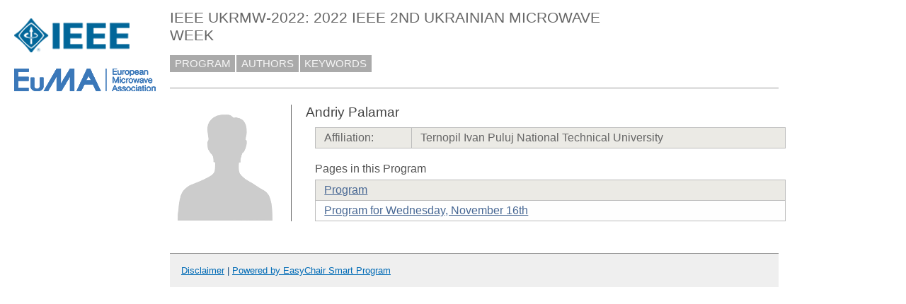

--- FILE ---
content_type: text/html; charset=UTF-8
request_url: https://easychair.org/smart-program/IEEEUkrMW-2022/person371.html
body_size: 1246
content:
<!DOCTYPE html
      PUBLIC "-//W3C//DTD XHTML 1.0 Transitional//EN"
      "http://www.w3.org/TR/xhtml1/DTD/xhtml1-transitional.dtd">
<html style="display:none" xmlns="http://www.w3.org/1999/xhtml" xml:lang="en-US" lang="en-US">
<head>
<title>Andriy Palamar</title>
<script>window['ec:pageId']='12953707896801132544'</script>
<meta content="text/html; charset=UTF-8" http-equiv="Content-Type"/>
<script>if (top != self) {top.location = self.location} else {document.documentElement.style.display = "block"}</script><link rel="icon" type="image/jpeg" href="favicon.ico"/><link href="program2269.css" rel="StyleSheet" type="text/css"/><link href="program.css" rel="StyleSheet" type="text/css"/></head>
<body><table cellpadding="0" cellspacing="0" class="page_table">
<tbody>
  <tr>
    <td class="left_td_column">
      <img src="ieee_euma_logo.png" title="Logos"/>
      <div class="left_spacer">&nbsp;</div>
    </td>
    <td class="central_td_column">
      <div class="divsearch"><input style="visibility:hidden" placeholder="Search" id="search" type="text" class="conf_search"/></div>
      <div id="title">IEEE UKRMW-2022: 2022 IEEE 2ND UKRAINIAN MICROWAVE WEEK</div>
      <div id="main_menu"><a href="index.html">PROGRAM</a><a href="talk_author_index.html">AUTHORS</a><a href="talk_keyword_index.html">KEYWORDS</a></div>
      <div style="visibility:hidden;margin:0pt;border:0pt;padding:0pt" id="menu2"> </div>
      <div style="visibility:hidden;margin:0pt;border:0pt;padding:0pt" id="menu3"> </div>
      <div id="content">
        <div id="pagetitle"></div>
      <script src="/utils/program.js"> </script><script>addEventHandler(window,'load',function () {Program.ping1('/statistics/page_access_x.cgi',Program.ping2,'m1=1')})</script><script>Program.data={pr:2188,co:0,pk:'person:371'}</script><table><tr><td style="width:1%;vertical-align:top"><div class="bio_img"><img src="unisex_silhouette.png"/></div></td><td style="width:99%"><div class="bio"><div class="bio_title">Andriy Palamar</div><table class="bio_table"><tr class="evengrey top bottom"><td>Affiliation: </td><td>Ternopil Ivan Puluj National Technical University</td></tr></table><div class="bio_pages">Pages in this Program</div><table class="bio_table"><tr class="evengrey top"><td><a href="index.html">Program</a></td></tr><tr class="oddgrey bottom"><td><a href="2022-11-16.html">Program for Wednesday, November 16th</a></td></tr></table></div></td></tr></table></div>
      <div id="disclaimer"><a href="disclaimer.html">Disclaimer</a> | <a href="/smart_program">Powered by EasyChair Smart Program</a></div>
    </td>
    <td class="right_td_column">
      &nbsp;
      <div class="right_spacer">&nbsp;</div>
    </td>
  </tr>
</tbody>
</table></body>
</html>
